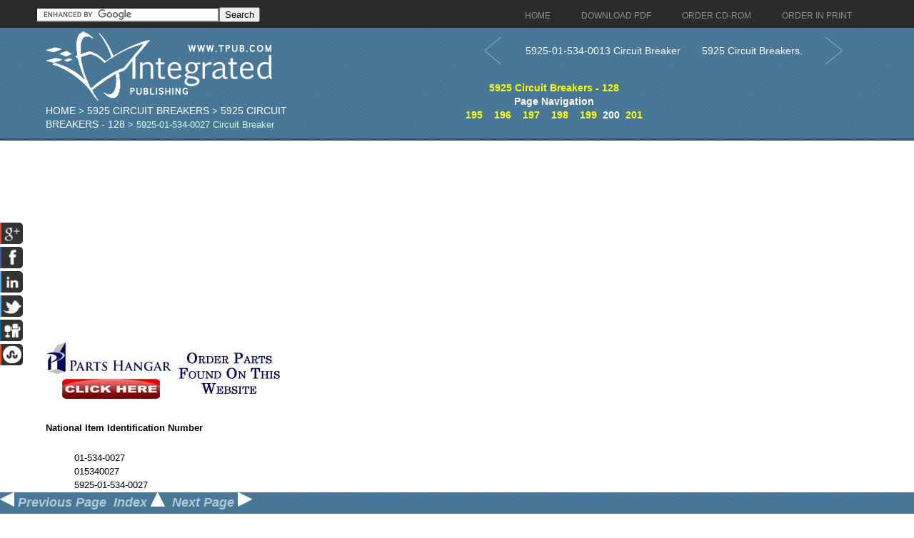

--- FILE ---
content_type: text/html; charset=UTF-8
request_url: https://circuitbreakers.tpub.com/128/01-534-0027.htm
body_size: 4114
content:
<!DOCTYPE html>
<link rel="stylesheet" type="text/css" href="http://www.tpub.com/mobile.css">

<script type="text/javascript">
        var browser = navigator.appName;
        if (browser == "Microsoft Internet Explorer") {
            document.onkeydown=keydownie;
        } else {
            document.onkeydown=keydown;
        }
        function keydownie(e) {
            if (!e) var e = window.event;
            if (e.keyCode) {
                keycode = e.keyCode;
                if ((keycode == 39) || (keycode == 37)) {
                    window.event.keyCode = 0;
                }
            } else {
                keycode = e.which;
            }
            if (keycode == 37) {
                img = document.querySelector("img[src='http://www.tpub.com/arrowleft.jpg'],img[src='http://www.tpub.com/images/left.png']");
                window.location = img.parentElement.href;
                return false;
            } else if (keycode == 39) {
                img = document.querySelector("img[src='http://www.tpub.com/arrowright.jpg'],img[src='http://www.tpub.com/images/right.png']");
                window.location = img.parentElement.href;
                return false;
            }
        }
        function keydown(e) {
            if (e.which) {
                keycode = e.which;
            } else {
                keycode = e.keyCode;
            }
            if (keycode == 37) {
                img = document.querySelector("img[src='http://www.tpub.com/arrowleft.jpg'],img[src='http://www.tpub.com/images/left.png']");
                window.location = img.parentElement.href;
                return false;
            } else if (keycode == 39) {
                img = document.querySelector("img[src='http://www.tpub.com/arrowright.jpg'],img[src='http://www.tpub.com/images/right.png']");
                window.location = img.parentElement.href;
                return false;
            }
        }
</script>
<script>if (top!= self) top.location.replace(location);</script>
<script async
src="//pagead2.googlesyndication.com/pagead/js/adsbygoogle.js"></script>
<script>
  (adsbygoogle = window.adsbygoogle || []).push({
    google_ad_client: "ca-pub-8029680191306394",
    enable_page_level_ads: true
  });
</script>

<!DOCTYPE html PUBLIC "-//W3C//DTD XHTML 1.0 Transitional//EN" "http://www.w3.org/TR/xhtml1/DTD/xhtml1-transitional.dtd">

<html xmlns="http://www.w3.org/1999/xhtml">
	<HEAD>
	<title>5925-01-534-0027 Circuit Breaker</title>
	<meta name="robots" content="index, follow" />
	<meta name="viewport" content="width=device-width, initial-scale=1, maximum-scale=1">
	<meta http-equiv="Content-Type" content="text/html; charset=UTF-8" />
	<link href="//www.tpub.com/css/style99.css" rel="stylesheet" type="text/css" />
	<link href="//www.tpub.com/css/respon.css" rel="stylesheet" type="text/css" />
	<script src="//ajax.googleapis.com/ajax/libs/jquery/2.1.0/jquery.min.js"></script>

	<link rel="stylesheet" href="//www.tpub.com/social/css/social.css" type="text/css" />
	<script src="//www.tpub.com/social/js/socialbars.js" type="text/javascript"></script>


	<!--ui_totop START -->
	<link href="//www.tpub.com/ui_totop/css/ui.totop.css" rel="stylesheet" />
	<!-- <script src="//www.tpub.com/ui_totop/js/jquery.ui.totop.js" charset="utf-8"></script> -->

	<script src="//ajax.googleapis.com/ajax/libs/jqueryui/1.10.4/jquery-ui.min.js"></script>
	<!-- ui_totop END -->
	<!-- superfish -->
	<link rel="stylesheet" media="screen" href="//www.tpub.com/superfish/css/superfish.css" />
	<script src="//www.tpub.com/superfish/js/superfish-1.4.8/js/hoverIntent.js"></script>
	<script src="//www.tpub.com/superfish/js/superfish-1.4.8/js/superfish.js"></script>
	<script src="//www.tpub.com/superfish/js/superfish-1.4.8/js/supersubs.js"></script>
	<script src="//www.tpub.com/js/selectnav.min.js"></script>
	<!-- ENDS superfish -->
	<!--||extrainfo||-->

	</HEAD>
	<BODY>

<div id="socialside">
</div>

    <div class="body_pattern">
      <div class="header_res">
        <div class="main_resize">


          <div class="header_res_text">
          <div class="header_res_text_search"><form action="//www.google.com" id="cse-search-box" target="_blank"><div><input type="hidden" name="cx" value="partner-pub-8029680191306394:9289819292" /><input type="hidden" name="ie" value="UTF-8" /><input type="text" name="q" size="30" /><input type="submit" name="sa" value="Search" /></div></form><script type="text/javascript" src="//www.google.com/coop/cse/brand?form=cse-search-box&amp;lang=en"></script></div>
          </div>

          <nav> 
		<ul id="nav" class="sf-menu">
		  <li><a href="//www.tpub.com" class="menu_navigation"><span>Home</span></a>
		  <li><a href="http://archive.tpub-products.com" class="menu_navigation"><span>Download PDF</span></a></li>
		  <li><a href="http://www.oneondemand.com" class="menu_navigation"><span>Order CD-ROM</span></a></li>
		  <li><a href="http://archive.tpub-products.com" class="menu_navigation"><span>Order in Print</span></a></li>
		</ul>
          </nav>
          <!-- /menu -->
          <div class="clr"></div>
          <div class="logo"><a href="//www.tpub.com/"><img src="//www.tpub.com/images/logo.png"></a><br/><div class="breadcrumb"><a href='http://www.tpub.com'>Home</a> > <a href='/'>5925 Circuit Breakers</a> > <a href='http://circuitbreakers.tpub.com/128/index.htm' >5925 Circuit Breakers - 128</a> > 5925-01-534-0027 Circuit Breaker</div></div>
	<div class="naviwhole">
<table><tr><td>
	<div class="leftnavi"><table width="100%"><tr><td><a href="01-534-0013.htm"><button class="arrow leftarrow"><svg xmlns="http://www.w3.org/2000/svg" xmlns:xlink="http://www.w3.org/1999/xlink" width="60px" height="40px" viewBox="0 0 50 80" xml:space="preserve"><polyline fill="none" stroke="#FFFFFF" stroke-width="1" stroke-linecap="round" stroke-linejoin="round" points="45.63,75.8 0.375,38.087 45.63,0.375"/></svg></button></a></td><td><a href="01-534-0013.htm">5925-01-534-0013 Circuit Breaker</a></td></tr></table></div>
</td><td>
	<div class="rightnavi"><table width="100%"><tr><td><a href="index.htm">5925 Circuit Breakers.</td><td><button class="arrow rightarrow"><svg xmlns="http://www.w3.org/2000/svg" xmlns:xlink="http://www.w3.org/1999/xlink" width="60px" height="40px" viewBox="0 0 50 80" xml:space="preserve"><polyline fill="none" stroke="#FFFFFF" stroke-width="1" stroke-linecap="round" stroke-linejoin="round" points="0.375,0.375 45.63,38.087 0.375,75.8"/></svg></button></a></td></tr></table></div><br>
</td></tr></table>

	<div class="pagenavi"><a href="index.htm">5925 Circuit Breakers - 128</a><br>Page Navigation<br>&nbsp;&nbsp;<a href="01-533-8322.htm" title="5925-01-533-8322 Circuit Breaker" class="tooltip">195</a>&nbsp;&nbsp;&nbsp;&nbsp;<a href="01-533-8793.htm" title="5925-01-533-8793 Circuit Breaker" class="tooltip">196</a>&nbsp;&nbsp;&nbsp;&nbsp;<a href="01-533-9788.htm" title="5925-01-533-9788 Circuit Breaker" class="tooltip">197</a>&nbsp;&nbsp;&nbsp;&nbsp;<a href="01-533-9805.htm" title="5925-01-533-9805 Circuit Breaker" class="tooltip">198</a>&nbsp;&nbsp;&nbsp;&nbsp;<a href="01-534-0013.htm" title="5925-01-534-0013 Circuit Breaker" class="tooltip">199</a>&nbsp;&nbsp;200&nbsp;&nbsp;<a href="index.htm" title="5925 Circuit Breakers." class="tooltip">201</a>&nbsp;&nbsp;</div>





</div>
          <div class="RSS"> 
</div>
          <div class="clr"></div>
        </div>
        <div class="clr"></div>
        
        <!--main_resize end  -->
        <div class="clr"></div>
      </div>
      <div class="clr"></div>
      <div class="main_resize" id="gallery">
        <div class="columns">
          <div class="clr"></div>
          <div class="content_blog">
		<script async src="//pagead2.googlesyndication.com/pagead/js/adsbygoogle.js"></script>
		<!-- Tpub-Top -->
		<ins class="adsbygoogle"
		     style="display:block"
		     data-ad-client="ca-pub-8029680191306394"
		     data-ad-slot="6477295296"
		     data-ad-format="auto"></ins>
		<script>
		(adsbygoogle = window.adsbygoogle || []).push({});
		</script>            
          </div>
            <div class="some_blog">
		<a href="http://www.partshangar.com/rfq.htm" target="_blank"><img src="//www.tpub.com/parts.jpg"></a>
            </div>
          <div class="clr"></div>
        </div>
        

        <div class="columns">
          <div class="clr"></div>
          <div class="content_blog">
		<div class="pos1"><p><b>National Item Identification Number</b></p><blockquote><p>01-534-0027<br>015340027<br>5925-01-534-0027<br>5925015340027</p></blockquote></blockquote>
<blockquote><p><b>National Stock Number</b></p><blockquote><p></blockquote></blockquote>
<blockquote><p><b>Item Name</b></p><blockquote><p>CIRCUIT BREAKER</p></blockquote></blockquote>
<blockquote><p><b>Federal Supply Class</b></p><blockquote><p>5925</p></blockquote></blockquote>
<blockquote><p><b>Description</b></p><blockquote><p>A device with means other than fuses for automatically opening the circuit in which it is installed when the current varies from the predetermined value for which the device is set. May include provisions for manual operation. At least one set of contacts must be in series with the actuating element(s). A combination of semiconductor and passive devices may be used in lieu of contacts. For automatically operated items in which the actuating (tripping) element and contacts are not in series, see RELAY (as modified). For items which are operated both manually and automatically but the actuating elements and contact are not in series, see RELAY-SWITCH. Excludes CIRCUIT BREAKER BOX and magneto ""breaker"" assemblies. See also SWITCH (as modified); and CONTROLLER.</p></blockquote></blockquote>
<blockquote><p><b>Commercial and Government Entity Code (Supplier Data)</b></p>

<hr>
			
<blockquote>
<p>
27192
</p>
<blockquote><hr>

<p>
DRS POWER & CONTROL TECHNOLOGIES INC<br>
INC.<br>
4265 N 30TH ST<br>
MILWAUKEE<br>
WI<br>
53216<br>
414-875-4289

</p>
<hr>
</blockquote>
</blockquote>


<blockquote>
<p>
52151
</p>
<blockquote><hr>

<p>
CONTINENTAL ELECTRONICS CORPORATION<br>
4212 S BUCKNER BLVD<br>
DALLAS<br>
TX<br>
75227<br>
214-275-2343

</p>
<hr>
</blockquote>
</blockquote>
</blockquote>
<blockquote><p><b>Reference Numbers (Part Numbers)</b></p><blockquote><p>WMS2C06<br>260-5226-010</p></blockquote></blockquote>
<blockquote><p><b>Required Categories</b></p><blockquote><p>III END ITEM IDENTIFICATION<br>III PART NAME ASSIGNED BY CONTROLLING AGENCY</p></blockquote></blockquote>
<blockquote><p><b>Required Description</b></p><blockquote><p>AN/FRT-31,TRANSMITTING SET,RADIO<br>CIRCUIT BREAKER</p></blockquote></blockquote>

<br>
</td>
			</div>
          </div>
            <div class="some_blog">
		<script async src="//pagead2.googlesyndication.com/pagead/js/adsbygoogle.js"></script>
		<!-- Tpub-Right -->
		<ins class="adsbygoogle"
		     style="display:block"
		     data-ad-client="ca-pub-8029680191306394"
		     data-ad-slot="9884760099"
		     data-ad-format="auto"></ins>
		<script>
		(adsbygoogle = window.adsbygoogle || []).push({});
		</script>
<br><br><br><br><a href="https://www.securehalo.com/cybersecurity-architecture-infrastructure-services"><img src="//www.tpub.com/assessment.png" alt="Managed Security Service Provider"></a><br>
<script type="text/javascript">

  var _gaq = _gaq || [];
  _gaq.push(['_setAccount', 'UA-557784-1']);
  _gaq.push(['_setDomainName', 'tpub.com']);
  _gaq.push(['_trackPageview']);

  (function() {
    var ga = document.createElement('script'); ga.type = 'text/javascript'; ga.async = true;
    ga.src = ('https:' == document.location.protocol ? 'https://ssl' : 'http://www') + '.google-analytics.com/ga.js';
    var s = document.getElementsByTagName('script')[0]; s.parentNode.insertBefore(ga, s);
  })();

</script>
            </div>
          <div class="clr"></div>
        </div>

	<div class="columns">
          <div class="clr"></div>
          <div class="content_blog">
		<script async src="//pagead2.googlesyndication.com/pagead/js/adsbygoogle.js"></script>
		<!-- Tpub-Top -->
		<ins class="adsbygoogle"
		     style="display:block"
		     data-ad-client="ca-pub-8029680191306394"
		     data-ad-slot="6477295296"
		     data-ad-format="auto"></ins>
		<script>
		(adsbygoogle = window.adsbygoogle || []).push({});
		</script>            
          </div>
            <div class="some_blog">
		<a href="http://www.partshangar.com/rfq.htm" target="_blank"><img src="//www.tpub.com/parts.jpg"></a>
            </div>
          <div class="clr"></div>
        </div>


        <!--main_resize end  --> 
        
      </div>
      <div class="prefooter"><div class="bottomarrows"><div class="bottomarrowleft"><a href="http://circuitbreakers.tpub.com/128/01-534-0013.htm"><img src="//www.tpub.com/images/left.png" alt="<"> Previous Page</a></div><div class="bottomarrowup"><a href="http://circuitbreakers.tpub.com/128/index.htm">Index <img src="//www.tpub.com/images/up.png" alt="^"></a></div><div class="bottomarrowright"><a href="http://circuitbreakers.tpub.com/128/index.htm">Next Page <img src="//www.tpub.com/images/right.png" alt=">"></a></div><span class="stretch"></span></div>
        <div class="main_resize">
          <div class="columns">
            <div class="pref_blog">
              <p><a href="//www.tpub.com/privacy.htm">Privacy Statement</a><br />
             <a href="//www.tpub.com/index/index.htm">Press Release</a><br />
             <a href="//www.tpub.com/contact.htm">Contact</a><br />
              </p>
            </div>
            <div class="clr"></div>
          </div>
          <div class="clr"></div>
        </div>
        <!--main_resize end  -->
        <div class="clr"></div>
      </div>
      <div class="footer">
        <div class="main_resize"> &copy; Copyright Integrated Publishing, Inc.. All Rights Reserved.   </div>
        <!--main_resize end  -->
        <div class="clr"></div>
      </div>
      <div class="clr"></div>
    </div>
</BODY>
</html>
<div itemscope itemtype="http://schema.org/Organization">
<div align="center"><table border="0" width="500" cellpadding="2"><tr><td>
<p align="right"><a itemprop="url" href="//www.tpub.com">
<img itemprop="logo" src="//www.tpub.com/75logo.png" width="50"/></a></td><td>
<font face="Arial" size="1"><span itemprop="name">Integrated Publishing, Inc. - A (SDVOSB) Service Disabled Veteran Owned Small Business</span></font>
<div itemprop="address" itemscope itemtype="http://schema.org/PostalAddress">
<font face="Arial" size="1">
</span></font></td></tr></table></div></div></center></div></div>
</html>




--- FILE ---
content_type: text/html; charset=utf-8
request_url: https://www.google.com/recaptcha/api2/aframe
body_size: 119
content:
<!DOCTYPE HTML><html><head><meta http-equiv="content-type" content="text/html; charset=UTF-8"></head><body><script nonce="q0Z4ZixIAzcBs-nlcqxj1Q">/** Anti-fraud and anti-abuse applications only. See google.com/recaptcha */ try{var clients={'sodar':'https://pagead2.googlesyndication.com/pagead/sodar?'};window.addEventListener("message",function(a){try{if(a.source===window.parent){var b=JSON.parse(a.data);var c=clients[b['id']];if(c){var d=document.createElement('img');d.src=c+b['params']+'&rc='+(localStorage.getItem("rc::a")?sessionStorage.getItem("rc::b"):"");window.document.body.appendChild(d);sessionStorage.setItem("rc::e",parseInt(sessionStorage.getItem("rc::e")||0)+1);localStorage.setItem("rc::h",'1770013259433');}}}catch(b){}});window.parent.postMessage("_grecaptcha_ready", "*");}catch(b){}</script></body></html>

--- FILE ---
content_type: text/css
request_url: https://www.tpub.com/css/respon.css
body_size: 1058
content:
@media only screen and (min-width:768px) and (max-width:991px){.small_box{width:47%;}
#slider-wrapper object{width:100%;height:340px;}
}
@media screen and (min-width:480px) and (max-width:768px){.small_box{width:47%;}
.content_blog{width:99%;}
.Flickr{width:45%;}
.pref_blog{width:45%;}
#slider-wrapper object{width:100%;height:250px;}
}
@media screen and (max-width:479px){.small_box{width:99%;}
.content_blog{width:99%;}
.Flickr{width:99%;}
.pref_blog{width:99%;}
}
@media all and (orientation:landscape){}
@media all and (orientation:portrait){}
@charset "utf-8";.columns:after{clear:both;content:"";display:block;}
.columns{width:100%;}
.center_small_box > div:after{clear:both;display:block;}
.center_small_box > div{position:relative;}
h2 img{max-width:100%;height:auto;}
nav{margin:0;padding:0;border:0;}
article, aside, canvas, figure, figure img, figcaption, hgroup, footer, header, nav, section, audio, video{display:block;}
a img{border:0;}
.gigantic{font-size:110px;line-height:120px;letter-spacing:-2px;}
.huge{font-size:68px;line-height:72px;letter-spacing:-1px;}
.large{font-size:42px;line-height:48px;}
.bigger{font-size:26px;line-height:36px;}
.big{font-size:22px;line-height:30px;}
body{font:13px/1.5em Helvetica, Arial, sans-serif;}
.small, small{font-size:13px;line-height:18px;}
::selection{background:rgb(255,255,158);}
::-moz-selection{background:rgb(255,255,158);}
img::selection{background:transparent;}
img::-moz-selection{background:transparent;}
body{-webkit-tap-highlight-color:rgb(255,255,158);}
body{-webkit-text-size-adjust:100%;}
.wrapper{width:852px;padding-left:68px;}
#main{width:920px;padding-left:0px;}
.selectnav{display:none;}
@media only screen and (min-width:768px) and (max-width:991px){nav{}
#nav li{font-size:13px;font-weight:lighter;}
#nav>li ul{}
#nav>li>a>.subheader{display:none;}
#mobile-nav-holder{display:none;}
}
@media only screen and (max-width:767px){.js nav{width:100%;padding:10px 0 0 0;}
.js #nav{display:none;}
.js .selectnav{display:block;width:100%;padding:0;background:#FFF;padding:3px 5px;font-size:16px;border:1px solid #ccc;height:30px;}
.js .selectnav option{font-size:14px;padding:5px;}
.logo{float:none;}
}
@media only screen and (min-width:480px) and (max-width:767px){}
@media only screen and (max-width:767px){#webstore-navigation li{float:none !important;margin:5px 0 0 0 !important;}
#catalogue .last-column > div{margin:5px 0 0 0 !important;}
#catalogue .product{float:none !important;width:auto !important;}
#webstore{min-width:auto !important;}
}
@media only screen and (min-width:768px) and (max-width:959px){iframe.wid5{height:250px;width:100%;}
iframe.wid6{height:330px;}
iframe.wid7{height:300px;width:100%;}
.slider_box.slider_wid{width:auto;}
}
@media only screen and (max-width:767px){iframe.wid5{height:250px;width:100%;}
iframe.wid6{height:300px;}
iframe.wid7{height:300px;width:100%;}
iframe.wid8{height:280px;width:100%;}
.slider_box.slider_wid{width:auto;}
.header_res_text{position:absolute;width:100%;top:0;left:0;height:19px;background-color:#2b2b2b;z-index:-1;}
}
@media only screen and (max-width:479px){iframe.wid5{height:130px;width:100%;}
iframe.wid6{height:300px;}
#slider-wrapper object{width:100%;height:200px;}
.slider_box.slider_wid{width:auto;}
.header_res_text{position:absolute;width:100%;top:0;left:0;height:19px;background-color:#2b2b2b;z-index:-1;}
}
